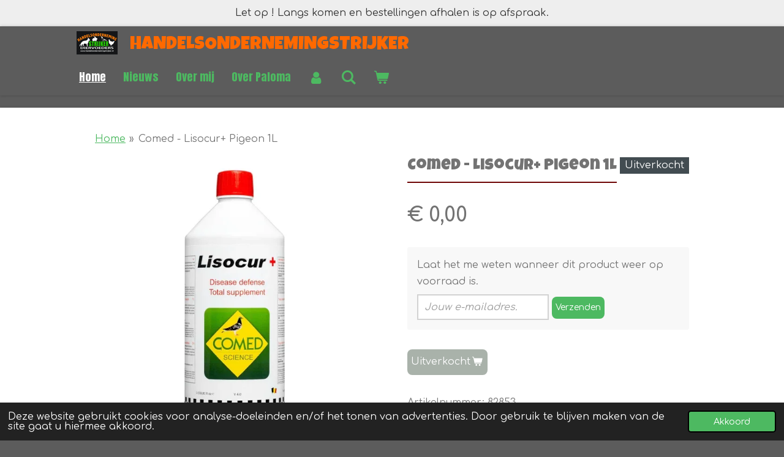

--- FILE ---
content_type: text/html; charset=UTF-8
request_url: https://www.handelsondernemingstrijker.nl/product/11384187/comed-lisocur-pigeon-1l
body_size: 14564
content:
<!DOCTYPE html>
<html lang="nl">
    <head>
        <meta http-equiv="Content-Type" content="text/html; charset=utf-8">
        <meta name="viewport" content="width=device-width, initial-scale=1.0, maximum-scale=5.0">
        <meta http-equiv="X-UA-Compatible" content="IE=edge">
        <link rel="canonical" href="https://www.handelsondernemingstrijker.nl/product/11384187/comed-lisocur-pigeon-1l">
        <link rel="sitemap" type="application/xml" href="https://www.handelsondernemingstrijker.nl/sitemap.xml">
        <meta property="og:title" content="Comed - Lisocur+ Pigeon 1L | Handelsonderneming Strijker">
        <meta property="og:url" content="https://www.handelsondernemingstrijker.nl/product/11384187/comed-lisocur-pigeon-1l">
        <base href="https://www.handelsondernemingstrijker.nl/">
        <meta name="description" property="og:description" content="Lisocur+ Pigeon
&amp;nbsp;
Luchtwegen - Schone Koppen&amp;nbsp;- Darm - Ziekte Afweer&amp;nbsp;
Snelwerkend wateroplosbaar totaalmiddel dat een rol speelt bij ziekteafweer.
Gezondheidskuur met plantenextracten en etherische oli&amp;euml;n en alle essenti&amp;euml;le aanvullingen om het immuunsysteem te onderhouden.
Zorgt voor schone koppen, ondersteunt de luchtwegen, stimuleert de darmwerking, vermeerdert de darmflora en brengt duiven in goede conditie bij de start van het vliegseizoen.







Gebruik

15 ml per 2 l drinkwater (goed roeren tot oplossing) of 1 kg voer gedurende het kweek en vliegseizoen (jonge duiven).
Bij problemen met jonge duiven, 5 dagen samen met&amp;nbsp;Roni&amp;nbsp;toedienen




Formule
Aanvullend diervoeder bestemd voor duiven.
Samenstelling: propyleenglycol, dextrine. Toevoegingsmiddelen per liter: - Vitaminen: choline chloride (3a890) 6.750 mg.- Aromatische stoffen: beta-alanine (2b17001) 20.000 mg.
Bewaarmiddel: kaliumsorbaat (1k202) 1.300 mg, melkzuur (1a270) 15.000 mg, propionzuur (1k280) 1.400 mg, amonium propionaat (1k284) 400 mg.
Gelijktijdige toediening met drinkwater waaraan cholinechloride is toegevoegd, moet worden vermeden.
Waarborgen : ruw eiwit 6,2 %, ruw vet 0,6 %, ruw celstof 0 %, ruwe as 0,13 %, natrium 0,1 %, lysine 0,3 %, methionine 0,5 %, vochtgehalte 21 %.
&amp;nbsp;">
                <script nonce="42cc02e80d91bfc949abd8831cded942">
            
            window.JOUWWEB = window.JOUWWEB || {};
            window.JOUWWEB.application = window.JOUWWEB.application || {};
            window.JOUWWEB.application = {"backends":[{"domain":"jouwweb.nl","freeDomain":"jouwweb.site"},{"domain":"webador.com","freeDomain":"webadorsite.com"},{"domain":"webador.de","freeDomain":"webadorsite.com"},{"domain":"webador.fr","freeDomain":"webadorsite.com"},{"domain":"webador.es","freeDomain":"webadorsite.com"},{"domain":"webador.it","freeDomain":"webadorsite.com"},{"domain":"jouwweb.be","freeDomain":"jouwweb.site"},{"domain":"webador.ie","freeDomain":"webadorsite.com"},{"domain":"webador.co.uk","freeDomain":"webadorsite.com"},{"domain":"webador.at","freeDomain":"webadorsite.com"},{"domain":"webador.be","freeDomain":"webadorsite.com"},{"domain":"webador.ch","freeDomain":"webadorsite.com"},{"domain":"webador.ch","freeDomain":"webadorsite.com"},{"domain":"webador.mx","freeDomain":"webadorsite.com"},{"domain":"webador.com","freeDomain":"webadorsite.com"},{"domain":"webador.dk","freeDomain":"webadorsite.com"},{"domain":"webador.se","freeDomain":"webadorsite.com"},{"domain":"webador.no","freeDomain":"webadorsite.com"},{"domain":"webador.fi","freeDomain":"webadorsite.com"},{"domain":"webador.ca","freeDomain":"webadorsite.com"},{"domain":"webador.ca","freeDomain":"webadorsite.com"},{"domain":"webador.pl","freeDomain":"webadorsite.com"},{"domain":"webador.com.au","freeDomain":"webadorsite.com"},{"domain":"webador.nz","freeDomain":"webadorsite.com"}],"editorLocale":"nl-NL","editorTimezone":"Europe\/Amsterdam","editorLanguage":"nl","analytics4TrackingId":"G-E6PZPGE4QM","analyticsDimensions":[],"backendDomain":"www.jouwweb.nl","backendShortDomain":"jouwweb.nl","backendKey":"jouwweb-nl","freeWebsiteDomain":"jouwweb.site","noSsl":false,"build":{"reference":"a053e3f"},"linkHostnames":["www.jouwweb.nl","www.webador.com","www.webador.de","www.webador.fr","www.webador.es","www.webador.it","www.jouwweb.be","www.webador.ie","www.webador.co.uk","www.webador.at","www.webador.be","www.webador.ch","fr.webador.ch","www.webador.mx","es.webador.com","www.webador.dk","www.webador.se","www.webador.no","www.webador.fi","www.webador.ca","fr.webador.ca","www.webador.pl","www.webador.com.au","www.webador.nz"],"assetsUrl":"https:\/\/assets.jwwb.nl","loginUrl":"https:\/\/www.jouwweb.nl\/inloggen","publishUrl":"https:\/\/www.jouwweb.nl\/v2\/website\/1333320\/publish-proxy","adminUserOrIp":false,"pricing":{"plans":{"lite":{"amount":"700","currency":"EUR"},"pro":{"amount":"1200","currency":"EUR"},"business":{"amount":"2400","currency":"EUR"}},"yearlyDiscount":{"price":{"amount":"0","currency":"EUR"},"ratio":0,"percent":"0%","discountPrice":{"amount":"0","currency":"EUR"},"termPricePerMonth":{"amount":"0","currency":"EUR"},"termPricePerYear":{"amount":"0","currency":"EUR"}}},"hcUrl":{"add-product-variants":"https:\/\/help.jouwweb.nl\/hc\/nl\/articles\/28594307773201","basic-vs-advanced-shipping":"https:\/\/help.jouwweb.nl\/hc\/nl\/articles\/28594268794257","html-in-head":"https:\/\/help.jouwweb.nl\/hc\/nl\/articles\/28594336422545","link-domain-name":"https:\/\/help.jouwweb.nl\/hc\/nl\/articles\/28594325307409","optimize-for-mobile":"https:\/\/help.jouwweb.nl\/hc\/nl\/articles\/28594312927121","seo":"https:\/\/help.jouwweb.nl\/hc\/nl\/sections\/28507243966737","transfer-domain-name":"https:\/\/help.jouwweb.nl\/hc\/nl\/articles\/28594325232657","website-not-secure":"https:\/\/help.jouwweb.nl\/hc\/nl\/articles\/28594252935825"}};
            window.JOUWWEB.brand = {"type":"jouwweb","name":"JouwWeb","domain":"JouwWeb.nl","supportEmail":"support@jouwweb.nl"};
                    
                window.JOUWWEB = window.JOUWWEB || {};
                window.JOUWWEB.websiteRendering = {"locale":"nl-NL","timezone":"Europe\/Amsterdam","routes":{"api\/upload\/product-field":"\/_api\/upload\/product-field","checkout\/cart":"\/winkelwagen","payment":"\/bestelling-afronden\/:publicOrderId","payment\/forward":"\/bestelling-afronden\/:publicOrderId\/forward","public-order":"\/bestelling\/:publicOrderId","checkout\/authorize":"\/winkelwagen\/authorize\/:gateway","wishlist":"\/verlanglijst"}};
                                                    window.JOUWWEB.website = {"id":1333320,"locale":"nl-NL","enabled":true,"title":"Handelsonderneming Strijker","hasTitle":true,"roleOfLoggedInUser":null,"ownerLocale":"nl-NL","plan":"business","freeWebsiteDomain":"jouwweb.site","backendKey":"jouwweb-nl","currency":"EUR","defaultLocale":"nl-NL","url":"https:\/\/www.handelsondernemingstrijker.nl\/","homepageSegmentId":5292256,"category":"webshop","isOffline":false,"isPublished":true,"locales":["nl-NL"],"allowed":{"ads":false,"credits":true,"externalLinks":true,"slideshow":true,"customDefaultSlideshow":true,"hostedAlbums":true,"moderators":true,"mailboxQuota":10,"statisticsVisitors":true,"statisticsDetailed":true,"statisticsMonths":-1,"favicon":true,"password":true,"freeDomains":2,"freeMailAccounts":1,"canUseLanguages":false,"fileUpload":true,"legacyFontSize":false,"webshop":true,"products":-1,"imageText":false,"search":true,"audioUpload":true,"videoUpload":5000,"allowDangerousForms":false,"allowHtmlCode":true,"mobileBar":true,"sidebar":true,"poll":false,"allowCustomForms":true,"allowBusinessListing":true,"allowCustomAnalytics":true,"allowAccountingLink":true,"digitalProducts":true,"sitemapElement":false},"mobileBar":{"enabled":true,"theme":"dark","email":{"active":true,"value":"HandelsondernemingStrijker@outlook.com"},"location":{"active":true,"value":"Van Echtenskanaal Noordzijde  85, Klazienaveen, Nederland"},"phone":{"active":true,"value":"+31642391639"},"whatsapp":{"active":true,"value":"+31642391639"},"social":{"active":true,"network":"facebook","value":"HandelsondernemingStrijker\/"}},"webshop":{"enabled":true,"currency":"EUR","taxEnabled":true,"taxInclusive":true,"vatDisclaimerVisible":false,"orderNotice":"<p>\u25cf Let op\u2757 Bestellingen op afspraak afhalen in Klazienaveen. Tenzij er iemand aanwezig is, ben je van harte welkom ! <br \/>\r\n\u25cf Producten toch thuis bezorgen? Kies dan de verzend optie &#039;DPD&#039;. (Kan niet zwaarder dan 20KG)<\/p>","orderConfirmation":null,"freeShipping":false,"freeShippingAmount":"50.00","shippingDisclaimerVisible":false,"pickupAllowed":true,"couponAllowed":false,"detailsPageAvailable":true,"socialMediaVisible":true,"termsPage":null,"termsPageUrl":null,"extraTerms":null,"pricingVisible":true,"orderButtonVisible":true,"shippingAdvanced":true,"shippingAdvancedBackEnd":true,"soldOutVisible":true,"backInStockNotificationEnabled":true,"canAddProducts":true,"nextOrderNumber":1220,"allowedServicePoints":[],"sendcloudConfigured":true,"sendcloudFallbackPublicKey":"a3d50033a59b4a598f1d7ce7e72aafdf","taxExemptionAllowed":true,"invoiceComment":"\u2757LET OP\u2757Ophalen in Klazienaveen op afspraak.  Bij bezorgen worden kosten in rekening gebracht in de regio. Tot 19KG kan verzonden worden via 'DPD'. (M.U.V zakken voer\/brokken). Selecteer dan optie 'DPD'. Boven de 19KG wordt niet verzonden en is ophalen uit Klazienaveen.","emptyCartVisible":true,"minimumOrderPrice":null,"productNumbersEnabled":true,"wishlistEnabled":false,"hideTaxOnCart":false},"isTreatedAsWebshop":true};                            window.JOUWWEB.cart = {"products":[],"coupon":null,"shippingCountryCode":null,"shippingChoice":null,"breakdown":[]};                            window.JOUWWEB.scripts = ["website-rendering\/webshop"];                        window.parent.JOUWWEB.colorPalette = window.JOUWWEB.colorPalette;
        </script>
                <title>Comed - Lisocur+ Pigeon 1L | Handelsonderneming Strijker</title>
                                            <link href="https://primary.jwwb.nl/public/t/y/u/temp-ujvnystvpjpripkbztcn/touch-icon-iphone.png?bust=1704461724" rel="apple-touch-icon" sizes="60x60">                                                <link href="https://primary.jwwb.nl/public/t/y/u/temp-ujvnystvpjpripkbztcn/touch-icon-ipad.png?bust=1704461724" rel="apple-touch-icon" sizes="76x76">                                                <link href="https://primary.jwwb.nl/public/t/y/u/temp-ujvnystvpjpripkbztcn/touch-icon-iphone-retina.png?bust=1704461724" rel="apple-touch-icon" sizes="120x120">                                                <link href="https://primary.jwwb.nl/public/t/y/u/temp-ujvnystvpjpripkbztcn/touch-icon-ipad-retina.png?bust=1704461724" rel="apple-touch-icon" sizes="152x152">                                                <link href="https://primary.jwwb.nl/public/t/y/u/temp-ujvnystvpjpripkbztcn/favicon.png?bust=1704461724" rel="shortcut icon">                                                <link href="https://primary.jwwb.nl/public/t/y/u/temp-ujvnystvpjpripkbztcn/favicon.png?bust=1704461724" rel="icon">                                        <meta property="og:image" content="https&#x3A;&#x2F;&#x2F;primary.jwwb.nl&#x2F;public&#x2F;t&#x2F;y&#x2F;u&#x2F;temp-ujvnystvpjpripkbztcn&#x2F;95jzxh&#x2F;lisocur_51_600x.webp">
                                    <meta name="twitter:card" content="summary_large_image">
                        <meta property="twitter:image" content="https&#x3A;&#x2F;&#x2F;primary.jwwb.nl&#x2F;public&#x2F;t&#x2F;y&#x2F;u&#x2F;temp-ujvnystvpjpripkbztcn&#x2F;95jzxh&#x2F;lisocur_51_600x.webp">
                                                    <meta name="google-site-verification" content="83xWoDVgPpzBWK0beAvNWQBiJYu0UWUQSKyR3vf6Iq4" />                            <script src="https://plausible.io/js/script.manual.js" nonce="42cc02e80d91bfc949abd8831cded942" data-turbo-track="reload" defer data-domain="shard20.jouwweb.nl"></script>
<link rel="stylesheet" type="text/css" href="https://gfonts.jwwb.nl/css?display=fallback&amp;family=Comfortaa%3A400%2C700%2C400italic%2C700italic%7CLuckiest+Guy%3A400%2C700%2C400italic%2C700italic%7CAnton%3A400%2C700%2C400italic%2C700italic" nonce="42cc02e80d91bfc949abd8831cded942" data-turbo-track="dynamic">
<script src="https://assets.jwwb.nl/assets/build/website-rendering/nl-NL.js?bust=af8dcdef13a1895089e9" nonce="42cc02e80d91bfc949abd8831cded942" data-turbo-track="reload" defer></script>
<script src="https://assets.jwwb.nl/assets/website-rendering/runtime.e155993011efc7175f1d.js?bust=9c9da86aa25b93d0d097" nonce="42cc02e80d91bfc949abd8831cded942" data-turbo-track="reload" defer></script>
<script src="https://assets.jwwb.nl/assets/website-rendering/812.881ee67943804724d5af.js?bust=78ab7ad7d6392c42d317" nonce="42cc02e80d91bfc949abd8831cded942" data-turbo-track="reload" defer></script>
<script src="https://assets.jwwb.nl/assets/website-rendering/main.0515695a8fe66ce31629.js?bust=d350dfc83bf29c36017f" nonce="42cc02e80d91bfc949abd8831cded942" data-turbo-track="reload" defer></script>
<link rel="preload" href="https://assets.jwwb.nl/assets/website-rendering/styles.1ccb5af37fe695da2886.css?bust=b0ae04ec4c862e8d8ee1" as="style">
<link rel="preload" href="https://assets.jwwb.nl/assets/website-rendering/fonts/icons-website-rendering/font/website-rendering.woff2?bust=bd2797014f9452dadc8e" as="font" crossorigin>
<link rel="preconnect" href="https://gfonts.jwwb.nl">
<link rel="stylesheet" type="text/css" href="https://assets.jwwb.nl/assets/website-rendering/styles.1ccb5af37fe695da2886.css?bust=b0ae04ec4c862e8d8ee1" nonce="42cc02e80d91bfc949abd8831cded942" data-turbo-track="dynamic">
<link rel="preconnect" href="https://assets.jwwb.nl">
<link rel="stylesheet" type="text/css" href="https://primary.jwwb.nl/public/t/y/u/temp-ujvnystvpjpripkbztcn/style.css?bust=1769600517" nonce="42cc02e80d91bfc949abd8831cded942" data-turbo-track="dynamic">    </head>
    <body
        id="top"
        class="jw-is-no-slideshow jw-header-is-image-text jw-is-segment-product jw-is-frontend jw-is-no-sidebar jw-is-messagebar jw-is-no-touch-device jw-is-no-mobile"
                                    data-jouwweb-page="11384187"
                                                data-jouwweb-segment-id="11384187"
                                                data-jouwweb-segment-type="product"
                                                data-template-threshold="900"
                                                data-template-name="100-percent&#x7C;poisson"
                            itemscope
        itemtype="https://schema.org/Product"
    >
                                    <meta itemprop="url" content="https://www.handelsondernemingstrijker.nl/product/11384187/comed-lisocur-pigeon-1l">
        <a href="#main-content" class="jw-skip-link">
            Ga direct naar de hoofdinhoud        </a>
        <div class="jw-background"></div>
        <div class="jw-body">
            <div class="jw-mobile-menu jw-mobile-is-text js-mobile-menu">
            <button
            type="button"
            class="jw-mobile-menu__button jw-mobile-toggle"
            aria-label="Open / sluit menu"
        >
            <span class="jw-icon-burger"></span>
        </button>
        <div class="jw-mobile-header jw-mobile-header--image-text">
        <a            class="jw-mobile-header-content"
                            href="/"
                        >
                            <img class="jw-mobile-logo jw-mobile-logo--landscape" src="https://primary.jwwb.nl/public/t/y/u/temp-ujvnystvpjpripkbztcn/image-high.png?enable-io=true&amp;enable=upscale&amp;height=70" srcset="https://primary.jwwb.nl/public/t/y/u/temp-ujvnystvpjpripkbztcn/image-high.png?enable-io=true&amp;enable=upscale&amp;height=70 1x, https://primary.jwwb.nl/public/t/y/u/temp-ujvnystvpjpripkbztcn/image-high.png?enable-io=true&amp;enable=upscale&amp;height=140&amp;quality=70 2x" alt="Handelsonderneming Strijker" title="Handelsonderneming Strijker">                                        <div class="jw-mobile-text">
                    <span style="font-size: 120%; color: #ff6900;">HANDELSONDERNEMINGSTRIJKER</span>                </div>
                    </a>
    </div>

        <a
        href="/winkelwagen"
        class="jw-mobile-menu__button jw-mobile-header-cart"
        aria-label="Bekijk winkelwagen"
    >
        <span class="jw-icon-badge-wrapper">
            <span class="website-rendering-icon-basket" aria-hidden="true"></span>
            <span class="jw-icon-badge hidden" aria-hidden="true"></span>
        </span>
    </a>
    
    </div>
    <div class="jw-mobile-menu-search jw-mobile-menu-search--hidden">
        <form
            action="/zoeken"
            method="get"
            class="jw-mobile-menu-search__box"
        >
            <input
                type="text"
                name="q"
                value=""
                placeholder="Zoeken..."
                class="jw-mobile-menu-search__input"
                aria-label="Zoeken"
            >
            <button type="submit" class="jw-btn jw-btn--style-flat jw-mobile-menu-search__button" aria-label="Zoeken">
                <span class="website-rendering-icon-search" aria-hidden="true"></span>
            </button>
            <button type="button" class="jw-btn jw-btn--style-flat jw-mobile-menu-search__button js-cancel-search" aria-label="Zoekopdracht annuleren">
                <span class="website-rendering-icon-cancel" aria-hidden="true"></span>
            </button>
        </form>
    </div>
            <div class="message-bar message-bar--light"><div class="message-bar__container"><p class="message-bar-text">Let op ! Langs komen en bestellingen afhalen is op afspraak. </p></div></div><div class="topmenu">
    <header>
        <div class="topmenu-inner js-topbar-content-container">
            <div class="jw-header-logo">
            <div
    id="jw-header-image-container"
    class="jw-header jw-header-image jw-header-image-toggle"
    style="flex-basis: 67px; max-width: 67px; flex-shrink: 1;"
>
            <a href="/">
        <img id="jw-header-image" data-image-id="170268072" srcset="https://primary.jwwb.nl/public/t/y/u/temp-ujvnystvpjpripkbztcn/image-high.png?enable-io=true&amp;width=67 67w, https://primary.jwwb.nl/public/t/y/u/temp-ujvnystvpjpripkbztcn/image-high.png?enable-io=true&amp;width=134 134w" class="jw-header-image" title="Handelsonderneming Strijker" style="" sizes="67px" width="67" height="38" intrinsicsize="67.00 x 38.00" alt="Handelsonderneming Strijker">                </a>
    </div>
        <div
    class="jw-header jw-header-title-container jw-header-text jw-header-text-toggle"
    data-stylable="true"
>
    <a        id="jw-header-title"
        class="jw-header-title"
                    href="/"
            >
        <span style="font-size: 120%; color: #ff6900;">HANDELSONDERNEMINGSTRIJKER</span>    </a>
</div>
</div>
            <nav class="menu jw-menu-copy">
                <ul
    id="jw-menu"
    class="jw-menu jw-menu-horizontal"
            >
            <li
    class="jw-menu-item jw-menu-is-active"
>
        <a        class="jw-menu-link js-active-menu-item"
        href="/"                                            data-page-link-id="5292256"
                            >
                <span class="">
            Home        </span>
            </a>
                </li>
            <li
    class="jw-menu-item"
>
        <a        class="jw-menu-link"
        href="/nieuws"                                            data-page-link-id="30977070"
                            >
                <span class="">
            Nieuws        </span>
            </a>
                </li>
            <li
    class="jw-menu-item"
>
        <a        class="jw-menu-link"
        href="/over-mij"                                            data-page-link-id="30975447"
                            >
                <span class="">
            Over mij        </span>
            </a>
                </li>
            <li
    class="jw-menu-item"
>
        <a        class="jw-menu-link"
        href="/over-paloma"                                            data-page-link-id="31069906"
                            >
                <span class="">
            Over Paloma        </span>
            </a>
                </li>
            <li
    class="jw-menu-item"
>
        <a        class="jw-menu-link jw-menu-link--icon"
        href="/account"                                                            title="Account"
            >
                                <span class="website-rendering-icon-user"></span>
                            <span class="hidden-desktop-horizontal-menu">
            Account        </span>
            </a>
                </li>
            <li
    class="jw-menu-item jw-menu-search-item"
>
        <button        class="jw-menu-link jw-menu-link--icon jw-text-button"
                                                                    title="Zoeken"
            >
                                <span class="website-rendering-icon-search"></span>
                            <span class="hidden-desktop-horizontal-menu">
            Zoeken        </span>
            </button>
                
            <div class="jw-popover-container jw-popover-container--inline is-hidden">
                <div class="jw-popover-backdrop"></div>
                <div class="jw-popover">
                    <div class="jw-popover__arrow"></div>
                    <div class="jw-popover__content jw-section-white">
                        <form  class="jw-search" action="/zoeken" method="get">
                            
                            <input class="jw-search__input" type="text" name="q" value="" placeholder="Zoeken..." aria-label="Zoeken" >
                            <button class="jw-search__submit" type="submit" aria-label="Zoeken">
                                <span class="website-rendering-icon-search" aria-hidden="true"></span>
                            </button>
                        </form>
                    </div>
                </div>
            </div>
                        </li>
            <li
    class="jw-menu-item js-menu-cart-item "
>
        <a        class="jw-menu-link jw-menu-link--icon"
        href="/winkelwagen"                                                            title="Winkelwagen"
            >
                                    <span class="jw-icon-badge-wrapper">
                        <span class="website-rendering-icon-basket"></span>
                                            <span class="jw-icon-badge hidden">
                    0                </span>
                            <span class="hidden-desktop-horizontal-menu">
            Winkelwagen        </span>
            </a>
                </li>
    
    </ul>

    <script nonce="42cc02e80d91bfc949abd8831cded942" id="jw-mobile-menu-template" type="text/template">
        <ul id="jw-menu" class="jw-menu jw-menu-horizontal jw-menu-spacing--mobile-bar">
                            <li
    class="jw-menu-item jw-menu-search-item"
>
                
                 <li class="jw-menu-item jw-mobile-menu-search-item">
                    <form class="jw-search" action="/zoeken" method="get">
                        <input class="jw-search__input" type="text" name="q" value="" placeholder="Zoeken..." aria-label="Zoeken">
                        <button class="jw-search__submit" type="submit" aria-label="Zoeken">
                            <span class="website-rendering-icon-search" aria-hidden="true"></span>
                        </button>
                    </form>
                </li>
                        </li>
                            <li
    class="jw-menu-item jw-menu-is-active"
>
        <a        class="jw-menu-link js-active-menu-item"
        href="/"                                            data-page-link-id="5292256"
                            >
                <span class="">
            Home        </span>
            </a>
                </li>
                            <li
    class="jw-menu-item"
>
        <a        class="jw-menu-link"
        href="/nieuws"                                            data-page-link-id="30977070"
                            >
                <span class="">
            Nieuws        </span>
            </a>
                </li>
                            <li
    class="jw-menu-item"
>
        <a        class="jw-menu-link"
        href="/over-mij"                                            data-page-link-id="30975447"
                            >
                <span class="">
            Over mij        </span>
            </a>
                </li>
                            <li
    class="jw-menu-item"
>
        <a        class="jw-menu-link"
        href="/over-paloma"                                            data-page-link-id="31069906"
                            >
                <span class="">
            Over Paloma        </span>
            </a>
                </li>
                            <li
    class="jw-menu-item"
>
        <a        class="jw-menu-link jw-menu-link--icon"
        href="/account"                                                            title="Account"
            >
                                <span class="website-rendering-icon-user"></span>
                            <span class="hidden-desktop-horizontal-menu">
            Account        </span>
            </a>
                </li>
            
                    </ul>
    </script>
            </nav>
        </div>
    </header>
</div>
<div class="wrapper">
    <div class="main-content">
        
<main id="main-content" class="block-content">
    <div data-section-name="content" class="jw-section jw-section-content jw-responsive">
        <div class="jw-strip jw-strip--default jw-strip--style-color jw-strip--primary jw-strip--color-default jw-strip--padding-start"><div class="jw-strip__content-container"><div class="jw-strip__content jw-responsive">    
                        <nav class="jw-breadcrumbs" aria-label="Kruimelpad"><ol><li><a href="/" class="jw-breadcrumbs__link">Home</a></li><li><span class="jw-breadcrumbs__separator" aria-hidden="true">&raquo;</span><a href="/product/11384187/comed-lisocur-pigeon-1l" class="jw-breadcrumbs__link jw-breadcrumbs__link--current" aria-current="page">Comed - Lisocur+ Pigeon 1L</a></li></ol></nav>    <div
        class="product-page js-product-container"
        data-webshop-product="&#x7B;&quot;id&quot;&#x3A;11384187,&quot;title&quot;&#x3A;&quot;Comed&#x20;-&#x20;Lisocur&#x2B;&#x20;Pigeon&#x20;1L&quot;,&quot;url&quot;&#x3A;&quot;&#x5C;&#x2F;product&#x5C;&#x2F;11384187&#x5C;&#x2F;comed-lisocur-pigeon-1l&quot;,&quot;variants&quot;&#x3A;&#x5B;&#x7B;&quot;id&quot;&#x3A;38417262,&quot;stock&quot;&#x3A;0,&quot;limited&quot;&#x3A;true,&quot;propertyValueIds&quot;&#x3A;&#x5B;&#x5D;,&quot;productNumber&quot;&#x3A;&quot;82853&quot;&#x7D;&#x5D;,&quot;image&quot;&#x3A;&#x7B;&quot;id&quot;&#x3A;90556111,&quot;url&quot;&#x3A;&quot;https&#x3A;&#x5C;&#x2F;&#x5C;&#x2F;primary.jwwb.nl&#x5C;&#x2F;public&#x5C;&#x2F;t&#x5C;&#x2F;y&#x5C;&#x2F;u&#x5C;&#x2F;temp-ujvnystvpjpripkbztcn&#x5C;&#x2F;lisocur_51_600x.webp&quot;,&quot;width&quot;&#x3A;600,&quot;height&quot;&#x3A;600&#x7D;&#x7D;"
        data-is-detail-view="1"
    >
                <div class="product-page__top">
            <h1 class="product-page__heading" itemprop="name">
                Comed - Lisocur+ Pigeon 1L            </h1>
            <div class="product-sticker product-sticker--sold-out">Uitverkocht</div>                            <meta itemprop="productID" content="82853">
                    </div>
                                <div class="product-page__image-container">
                <div
                    class="image-gallery image-gallery--single-item"
                    role="group"
                    aria-roledescription="carousel"
                    aria-label="Productafbeeldingen"
                >
                    <div class="image-gallery__main">
                        <div
                            class="image-gallery__slides"
                            aria-live="polite"
                            aria-atomic="false"
                        >
                                                                                            <div
                                    class="image-gallery__slide-container"
                                    role="group"
                                    aria-roledescription="slide"
                                    aria-hidden="false"
                                    aria-label="1 van 1"
                                >
                                    <a
                                        class="image-gallery__slide-item"
                                        href="https://primary.jwwb.nl/public/t/y/u/temp-ujvnystvpjpripkbztcn/95jzxh/lisocur_51_600x.webp"
                                        data-width="600"
                                        data-height="600"
                                        data-image-id="90556111"
                                        tabindex="0"
                                    >
                                        <div class="image-gallery__slide-image">
                                            <img
                                                                                                    itemprop="image"
                                                    alt="Comed&#x20;-&#x20;Lisocur&#x2B;&#x20;Pigeon&#x20;1L"
                                                                                                src="https://primary.jwwb.nl/public/t/y/u/temp-ujvnystvpjpripkbztcn/lisocur_51_600x.webp?enable-io=true&enable=upscale&width=600"
                                                srcset="https://primary.jwwb.nl/public/t/y/u/temp-ujvnystvpjpripkbztcn/95jzxh/lisocur_51_600x.webp?enable-io=true&width=600 600w"
                                                sizes="(min-width: 900px) 50vw, 100vw"
                                                width="600"
                                                height="600"
                                            >
                                        </div>
                                    </a>
                                </div>
                                                    </div>
                        <div class="image-gallery__controls">
                            <button
                                type="button"
                                class="image-gallery__control image-gallery__control--prev image-gallery__control--disabled"
                                aria-label="Vorige afbeelding"
                            >
                                <span class="website-rendering-icon-left-open-big"></span>
                            </button>
                            <button
                                type="button"
                                class="image-gallery__control image-gallery__control--next image-gallery__control--disabled"
                                aria-label="Volgende afbeelding"
                            >
                                <span class="website-rendering-icon-right-open-big"></span>
                            </button>
                        </div>
                    </div>
                                    </div>
            </div>
                <div class="product-page__container">
            <div itemprop="offers" itemscope itemtype="https://schema.org/Offer">
                                <meta itemprop="availability" content="https://schema.org/OutOfStock">
                                                        <meta itemprop="price" content="0.00">
                    <meta itemprop="priceCurrency" content="EUR">
                    <div class="product-page__price-container">
                        <div class="product__price js-product-container__price">
                            <span class="product__price__price">€ 0,00</span>
                        </div>
                        <div class="product__free-shipping-motivator js-product-container__free-shipping-motivator"></div>
                    </div>
                                            <meta itemprop="sku" content="82853">
                        <meta itemprop="gtin" content="82853">
                                                </div>
                                        <div class="product-page__customization-container jw-element-form-well">
                                                                                                                            <div class="js-back-in-stock-container hidden">
    <p class="js-back-in-stock__thanks hidden">
        Bedankt! Je ontvangt een e-mail wanneer dit product weer op voorraad is.    </p>
    <form
        name="back-in-stock"
        class="back-in-stock__form"
    >
        <p>Laat het me weten wanneer dit product weer op voorraad is.</p>
        <input required placeholder="Jouw e-mailadres." class="form-control jw-element-form-input-text" type="email" name="email" />
        <input type="hidden" name="productVariant" value="38417262" />
        <button class="jw-btn jw-btn--size-small back-in-stock__button" type="submit">Verzenden</button>
        <p class="js-back-in-stock__error hidden">
           Er is iets misgegaan, probeer het opnieuw.        </p>
    </form>
</div>
                                    </div>
                        <div class="product-page__button-container">
                                <button
    type="button"
    class="jw-btn product__add-to-cart js-product-container__button jw-btn--size-medium"
    title="Uitverkocht"
                disabled
    >
    <span>Uitverkocht</span>
</button>
                            </div>
            <div class="product-page__button-notice hidden js-product-container__button-notice"></div>
                            <div class="product-page__number-container js-product-container__number-container">
                    <span class="product-page__number-label">Artikelnummer:</span>
                    <span class="product-page__number js-product-container__number">
                        82853                    </span>
                </div>
            
                            <div class="product-page__description" itemprop="description">
                                        <h1 itemprop="name" class="">Lisocur+ Pigeon</h1>
<p>&nbsp;</p>
<p><strong>Luchtwegen - Schone Koppen&nbsp;- Darm - Ziekte Afweer&nbsp;</strong></p>
<p>Snelwerkend wateroplosbaar totaalmiddel dat een rol speelt bij ziekteafweer.</p>
<p>Gezondheidskuur met plantenextracten en etherische oli&euml;n en alle essenti&euml;le aanvullingen om het immuunsysteem te onderhouden.</p>
<p>Zorgt voor schone koppen, ondersteunt de luchtwegen, stimuleert de darmwerking, vermeerdert de darmflora en brengt duiven in goede conditie bij de start van het vliegseizoen.</p>
<div class="">
<ul role="tablist" class="">
<li data-et-marker="tabs-lisocur-pigeon-2" data-et-handle="tabs-gebruik" role="tab" class="" aria-labelledby="easytabs-tab-label-6750356242592-0" aria-selected="true" tabindex="0"><span class=""></span></li>
<li data-et-marker="tabs-lisocur-pigeon-3" data-et-handle="tabs-formule" role="tab" class="" aria-labelledby="easytabs-tab-label-6750356242592-1" aria-selected="false" tabindex="-1"><span class=""></span></li>
</ul>
<div role="tablist" class="">
<div data-et-marker="tabs-lisocur-pigeon-2" data-et-handle="tabs-gebruik" class="">
<div role="tab" class="" aria-labelledby="easytabs-slide-label-6750356242592-0" aria-selected="true" tabindex="0"><span class="">Gebruik</span><span class=""></span></div>
<div role="tabpanel" class="" aria-labelledby="easytabs-slide-label-6750356242592-0" aria-expanded="true" aria-hidden="false">
<p>15 ml per 2 l drinkwater (goed roeren tot oplossing) of 1 kg voer gedurende het kweek en vliegseizoen (jonge duiven).</p>
<p>Bij problemen met jonge duiven, 5 dagen samen met<span>&nbsp;</span><em><strong>Roni</strong><strong>&nbsp;</strong></em>toedienen</p>
</div>
</div>
</div>
</div>
<p><span class="">Formule</span><span class=""></span></p>
<p><span>Aanvullend diervoeder bestemd voor duiven.</span></p>
<p><span>Samenstelling: propyleenglycol, dextrine. Toevoegingsmiddelen per liter: - Vitaminen: choline chloride (3a890) 6.750 mg.- Aromatische stoffen: beta-alanine (2b17001) 20.000 mg.</span></p>
<p><span>Bewaarmiddel: kaliumsorbaat (1k202) 1.300 mg, melkzuur (1a270) 15.000 mg, propionzuur (1k280) 1.400 mg, amonium propionaat (1k284) 400 mg.</span></p>
<p><strong>Gelijktijdige toediening met drinkwater waaraan cholinechloride is toegevoegd, moet worden vermeden.</strong></p>
<p><span>Waarborgen : ruw eiwit 6,2 %, ruw vet 0,6 %, ruw celstof 0 %, ruwe as 0,13 %, natrium 0,1 %, lysine 0,3 %, methionine 0,5 %, vochtgehalte 21 %.</span></p>
<p>&nbsp;</p>                </div>
                                                    <div class="product-page__social">
                    <div class="jw-block-element"><div
    id="jw-element-"
    data-jw-element-id=""
        class="jw-tree-node jw-element jw-social-share jw-node-is-first-child jw-node-is-last-child"
>
    <div class="jw-element-social-share" style="text-align: left">
    <div class="share-button-container share-button-container--buttons-mini share-button-container--align-left jw-element-content">
                                                                <a
                    class="share-button share-button--facebook jw-element-social-share-button jw-element-social-share-button-facebook "
                                            href=""
                        data-href-template="http://www.facebook.com/sharer/sharer.php?u=[url]"
                                                            rel="nofollow noopener noreferrer"
                    target="_blank"
                >
                    <span class="share-button__icon website-rendering-icon-facebook"></span>
                    <span class="share-button__label">Delen</span>
                </a>
                                                                            <a
                    class="share-button share-button--twitter jw-element-social-share-button jw-element-social-share-button-twitter "
                                            href=""
                        data-href-template="http://x.com/intent/post?text=[url]"
                                                            rel="nofollow noopener noreferrer"
                    target="_blank"
                >
                    <span class="share-button__icon website-rendering-icon-x-logo"></span>
                    <span class="share-button__label">Deel</span>
                </a>
                                                                            <a
                    class="share-button share-button--linkedin jw-element-social-share-button jw-element-social-share-button-linkedin "
                                            href=""
                        data-href-template="http://www.linkedin.com/shareArticle?mini=true&amp;url=[url]"
                                                            rel="nofollow noopener noreferrer"
                    target="_blank"
                >
                    <span class="share-button__icon website-rendering-icon-linkedin"></span>
                    <span class="share-button__label">Share</span>
                </a>
                                                                                        <a
                    class="share-button share-button--whatsapp jw-element-social-share-button jw-element-social-share-button-whatsapp  share-button--mobile-only"
                                            href=""
                        data-href-template="whatsapp://send?text=[url]"
                                                            rel="nofollow noopener noreferrer"
                    target="_blank"
                >
                    <span class="share-button__icon website-rendering-icon-whatsapp"></span>
                    <span class="share-button__label">Delen</span>
                </a>
                                    </div>
    </div>
</div></div>                </div>
                    </div>
    </div>

    </div></div></div>
<div class="product-page__content">
    <div class="jw-block-element"><div
    id="jw-element-236091809"
    data-jw-element-id="236091809"
        class="jw-tree-node jw-element jw-strip-root jw-tree-container jw-responsive jw-node-is-first-child jw-node-is-last-child"
>
    <div
    id="jw-element-345449530"
    data-jw-element-id="345449530"
        class="jw-tree-node jw-element jw-strip jw-tree-container jw-tree-container--empty jw-responsive jw-strip--default jw-strip--style-color jw-strip--color-default jw-strip--padding-both jw-node-is-first-child jw-strip--primary jw-node-is-last-child"
>
    <div class="jw-strip__content-container"><div class="jw-strip__content jw-responsive"></div></div></div></div></div></div>
            </div>
</main>
            </div>
    <footer class="block-footer">
    <div
        data-section-name="footer"
        class="jw-section jw-section-footer jw-responsive"
    >
                <div class="jw-strip jw-strip--default jw-strip--style-color jw-strip--primary jw-strip--color-default jw-strip--padding-both"><div class="jw-strip__content-container"><div class="jw-strip__content jw-responsive">            <div class="jw-block-element"><div
    id="jw-element-190154435"
    data-jw-element-id="190154435"
        class="jw-tree-node jw-element jw-simple-root jw-tree-container jw-responsive jw-node-is-first-child jw-node-is-last-child"
>
    <div
    id="jw-element-222001310"
    data-jw-element-id="222001310"
        class="jw-tree-node jw-element jw-columns jw-tree-container jw-responsive jw-tree-horizontal jw-columns--mode-flex jw-node-is-first-child jw-node-is-last-child"
>
    <div
    id="jw-element-222001311"
    data-jw-element-id="222001311"
            style="width: 13.300669933007%"
        class="jw-tree-node jw-element jw-column jw-tree-container jw-responsive jw-node-is-first-child jw-columns__node--separator-right"
>
    <div
    id="jw-element-221998054"
    data-jw-element-id="221998054"
        class="jw-tree-node jw-element jw-image-text jw-node-is-first-child jw-node-is-last-child"
>
    <div class="jw-element-imagetext-text">
            <p style="text-align: left;"><strong><span style="color: #5c5c5c;"></span><span style="color: #5c5c5c;">&nbsp; <span style="text-decoration: underline; color: #5fae6e;">S<span style="text-decoration: underline;">HOP</span></span></span></strong></p>
<ul>
<li class="jw-text-small"><span style="color: #ffffff;"><em><a data-jwlink-type="page" data-jwlink-identifier="5292434" data-jwlink-title="Duiven" href="/duiven" style="color: #ffffff;">Duiven</a>&nbsp; &nbsp; &nbsp;&nbsp;</em></span></li>
<li class="jw-text-small"><span style="color: #ffffff;"><em><a data-jwlink-type="page" data-jwlink-identifier="6251248" data-jwlink-title="Vogels" href="/vogels" style="color: #ffffff;">Vogels</a>&nbsp; &nbsp; &nbsp; &nbsp;</em></span></li>
<li class="jw-text-small"><span style="color: #ffffff;"><em><a data-jwlink-type="page" data-jwlink-identifier="5292671" data-jwlink-title="Honden" href="/honden" style="color: #ffffff;">Hond</a>&nbsp; &nbsp; &nbsp; &nbsp;</em></span></li>
<li class="jw-text-small"><em><span style="color: #ffffff;"><a data-jwlink-type="page" data-jwlink-identifier="5292671" data-jwlink-title="Hond" href="/hond" style="color: #ffffff;">Kat</a></span></em></li>
<li class="jw-text-small"><span style="color: #ffffff;"><em><a data-jwlink-type="page" data-jwlink-identifier="5292698" data-jwlink-title="Konijnen" href="/konijnen" style="color: #ffffff;">Konijn</a></em></span></li>
<li class="jw-text-small"><span style="color: #ffffff;"><em><a data-jwlink-type="page" data-jwlink-identifier="5292700" data-jwlink-title="Kippen" href="/kippen" style="color: #ffffff;">Kip</a></em></span></li>
<li class="jw-text-small"><span style="color: #5c5c5c;"><em><a data-jwlink-type="page" data-jwlink-identifier="5383479" data-jwlink-title="Erfdieren" href="/erfdieren" style="color: #5c5c5c;"><span style="color: #ffffff;">Erfdieren</span></a></em></span></li>
</ul>    </div>
</div></div><div
    id="jw-element-222001313"
    data-jw-element-id="222001313"
            style="width: 23.457654234577%"
        class="jw-tree-node jw-element jw-column jw-tree-container jw-responsive jw-columns__node--separator-right"
>
    <div
    id="jw-element-222001316"
    data-jw-element-id="222001316"
        class="jw-tree-node jw-element jw-image-text jw-node-is-first-child jw-node-is-last-child"
>
    <div class="jw-element-imagetext-text">
            <p><span style="color: #5fae6e;"><strong>&nbsp; <span style="text-decoration: underline;">KLANTENSERVICE</span></strong></span></p>
<ul>
<li class="jw-text-small"><span style="color: #ffffff;"><em><a data-jwlink-type="page" data-jwlink-identifier="14322773" data-jwlink-title="Over Handelsondernemingstrijker" href="/over-handelsondernemingstrijker" style="color: #ffffff;">Over handelondernemingstrijker</a></em></span></li>
<li class="jw-text-small"><span style="color: #ffffff;"><em><a data-jwlink-type="page" data-jwlink-identifier="14317746" data-jwlink-title="Algemene Voorwaarden" href="/algemene-voorwaarden" style="color: #ffffff;">Algemene voorwaarden</a></em></span></li>
<li class="jw-text-small"><span style="color: #ffffff;"><em><a data-jwlink-type="page" data-jwlink-identifier="5488297" data-jwlink-title="Verzendkosten" href="/verzendkosten" style="color: #ffffff;">Verzendkosten</a></em></span></li>
<li class="jw-text-small"><span style="color: #ffffff;"><em><a data-jwlink-type="page" data-jwlink-identifier="14322985" data-jwlink-title="Contact" href="/contact-1" style="color: #ffffff;" data-jwlink-readonly="false">Contact</a></em></span></li>
</ul>
<p>&nbsp;</p>    </div>
</div></div><div
    id="jw-element-222001835"
    data-jw-element-id="222001835"
            style="width: 21.117888211179%"
        class="jw-tree-node jw-element jw-column jw-tree-container jw-responsive jw-columns__node--separator-right"
>
    <div
    id="jw-element-222001836"
    data-jw-element-id="222001836"
        class="jw-tree-node jw-element jw-image-text jw-node-is-first-child jw-node-is-last-child"
>
    <div class="jw-element-imagetext-text">
            <p><span style="text-decoration: underline; color: #5fae6e;"><strong>BEDRIJF</strong></span></p>
<p class="jw-text-small" style="text-align: left;"><span style="color: #ffffff;"><em>Handelsondernemingstrijker&nbsp; &nbsp; &nbsp; &nbsp; &nbsp; </em><em>Va</em><em>n Echtenskanaal NZ 85&nbsp; &nbsp; &nbsp; &nbsp; &nbsp; &nbsp; &nbsp; 7891AD Klazienaveen&nbsp; &nbsp; &nbsp; &nbsp; &nbsp; &nbsp; &nbsp; &nbsp; &nbsp; &nbsp; &nbsp; &nbsp;KVK: 65046331&nbsp; &nbsp; &nbsp; &nbsp; &nbsp; &nbsp; &nbsp; &nbsp; &nbsp; BTW:&nbsp;</em><em>NL001402892B50 &nbsp;</em></span></p>
<p class="jw-text-small"><span><span style="color: #ffffff;">&nbsp; &nbsp; &nbsp; &nbsp; &nbsp; &nbsp; &nbsp; &nbsp; &nbsp; &nbsp; &nbsp; &nbsp; &nbsp; &nbsp; &nbsp; &nbsp; &nbsp; &nbsp; &nbsp; &nbsp; </span>&nbsp; &nbsp; &nbsp; &nbsp; &nbsp; &nbsp; &nbsp; &nbsp; &nbsp; &nbsp; &nbsp; &nbsp; &nbsp; &nbsp; &nbsp; &nbsp;</span><span>&nbsp; &nbsp; &nbsp; &nbsp; &nbsp; &nbsp; &nbsp; &nbsp; &nbsp; &nbsp; &nbsp; &nbsp; &nbsp; &nbsp; &nbsp; &nbsp; &nbsp; &nbsp; &nbsp; &nbsp; &nbsp; &nbsp; &nbsp; &nbsp; &nbsp; &nbsp; &nbsp; &nbsp; &nbsp; &nbsp; &nbsp; &nbsp; &nbsp; &nbsp; &nbsp; &nbsp; &nbsp; &nbsp; &nbsp; &nbsp; &nbsp; &nbsp; &nbsp; &nbsp; &nbsp; &nbsp; &nbsp; &nbsp; &nbsp; &nbsp; &nbsp; &nbsp; &nbsp; &nbsp; &nbsp; &nbsp; &nbsp; &nbsp; &nbsp; &nbsp; &nbsp; &nbsp;</span></p>
<p class="jw-text-small"><span>&nbsp; &nbsp; &nbsp; &nbsp; &nbsp; &nbsp; &nbsp; &nbsp; &nbsp; &nbsp; &nbsp; &nbsp; &nbsp; &nbsp; &nbsp; &nbsp; &nbsp; &nbsp; &nbsp; &nbsp; &nbsp; &nbsp; &nbsp; &nbsp; &nbsp; &nbsp; &nbsp; &nbsp; &nbsp; &nbsp; &nbsp; &nbsp; &nbsp; &nbsp; &nbsp; &nbsp; &nbsp; &nbsp; &nbsp; &nbsp; &nbsp; &nbsp; &nbsp; &nbsp; &nbsp; &nbsp; &nbsp; &nbsp; &nbsp; &nbsp; &nbsp; &nbsp; &nbsp; &nbsp; &nbsp; &nbsp; &nbsp; &nbsp; &nbsp; &nbsp; &nbsp; &nbsp; &nbsp; &nbsp; &nbsp; &nbsp; &nbsp; &nbsp;&nbsp;</span></p>
<p class="jw-text-small">&nbsp;</p>    </div>
</div></div><div
    id="jw-element-253991743"
    data-jw-element-id="253991743"
            style="width: 25.757424257574%"
        class="jw-tree-node jw-element jw-column jw-tree-container jw-responsive jw-columns__node--separator-right"
>
    <div
    id="jw-element-253991768"
    data-jw-element-id="253991768"
        class="jw-tree-node jw-element jw-image-text jw-node-is-first-child"
>
    <div class="jw-element-imagetext-text">
            <p><span style="text-decoration: underline;"><strong>CONTACT</strong></span></p>    </div>
</div><div
    id="jw-element-253992347"
    data-jw-element-id="253992347"
        class="jw-tree-node jw-element jw-image-text jw-node-is-last-child"
>
    <div class="jw-element-imagetext-text">
            <p class="jw-text-small"><span style="color: #ffffff;"><em>Tel:0642391639</em></span><br /><em><span style="color: #ffffff;">Mail:&nbsp;</span><a href="mailto:info@handelsondernemingstrijker.nl">info@handelsondernemingstrijker.nl</a>&nbsp;</em></p>    </div>
</div></div><div
    id="jw-element-222005567"
    data-jw-element-id="222005567"
            style="width: 16.366363363664%"
        class="jw-tree-node jw-element jw-column jw-tree-container jw-responsive jw-node-is-last-child"
>
    <div
    id="jw-element-222007813"
    data-jw-element-id="222007813"
        class="jw-tree-node jw-element jw-image-text jw-node-is-first-child"
>
    <div class="jw-element-imagetext-text">
            <p><span style="text-decoration: underline; color: #5fae6e;"><strong>VOLG ONS</strong></span></p>    </div>
</div><div
    id="jw-element-222004603"
    data-jw-element-id="222004603"
        class="jw-tree-node jw-element jw-social-follow"
>
    <div class="jw-element-social-follow jw-element-social-follow--size-l jw-element-social-follow--style-solid jw-element-social-follow--roundness-round jw-element-social-follow--color-brand"
     style="text-align: left">
    <span class="jw-element-content">
    <a
            href="https://facebook.com/HandelsondernemingStrijker/"
            target="_blank"
            rel="noopener"
            style=""
            class="jw-element-social-follow-profile jw-element-social-follow-profile--medium-facebook"
                    >
            <i class="website-rendering-icon-facebook"></i>
        </a><a
            href="https://instagram.com/handelsondernemingstrijker_/"
            target="_blank"
            rel="noopener"
            style=""
            class="jw-element-social-follow-profile jw-element-social-follow-profile--medium-instagram"
                    >
            <i class="website-rendering-icon-instagram"></i>
        </a>    </span>
    </div>
</div><div
    id="jw-element-77978708"
    data-jw-element-id="77978708"
        class="jw-tree-node jw-element jw-rating jw-node-is-last-child"
>
                        
<div style="text-align: left" class="jw-element-rating-content jw-element-rating--color-yellow jw-element-rating--size-16 jw-element-rating--voting-enabled">
            <form
            name="rating"
            action="#"
        >
        <div class="sr-only">
        Rating: 3.6901408450704 sterren    </div>
    <div class="jw-element-rating__stars">
                                                <input
                    value="1"
                    type="radio"
                    id="rating-77978708-1"
                    name="vote"
                    class="sr-only"
                                    >
                <label for="rating-77978708-1" title="1 ster" class="jw-element-rating__star jw-element-rating__star--full">
                    <span class="sr-only">1 ster</span>
                    <i class="website-rendering-icon-star jw-element-rating__icon-full"></i><i class="website-rendering-icon-star-empty jw-element-rating__icon-empty"></i>
                </label>
                                                            <input
                    value="2"
                    type="radio"
                    id="rating-77978708-2"
                    name="vote"
                    class="sr-only"
                                    >
                <label for="rating-77978708-2" title="2 sterren" class="jw-element-rating__star jw-element-rating__star--full">
                    <span class="sr-only">2 sterren</span>
                    <i class="website-rendering-icon-star jw-element-rating__icon-full"></i><i class="website-rendering-icon-star-empty jw-element-rating__icon-empty"></i>
                </label>
                                                            <input
                    value="3"
                    type="radio"
                    id="rating-77978708-3"
                    name="vote"
                    class="sr-only"
                    checked                >
                <label for="rating-77978708-3" title="3 sterren" class="jw-element-rating__star jw-element-rating__star--full">
                    <span class="sr-only">3 sterren</span>
                    <i class="website-rendering-icon-star jw-element-rating__icon-full"></i><i class="website-rendering-icon-star-empty jw-element-rating__icon-empty"></i>
                </label>
                                                            <input
                    value="4"
                    type="radio"
                    id="rating-77978708-4"
                    name="vote"
                    class="sr-only"
                                    >
                <label for="rating-77978708-4" title="4 sterren" class="jw-element-rating__star jw-element-rating__star--half">
                    <span class="sr-only">4 sterren</span>
                    <i class="website-rendering-icon-star jw-element-rating__icon-full"></i><i class="website-rendering-icon-star-empty jw-element-rating__icon-empty"></i>
                </label>
                                                            <input
                    value="5"
                    type="radio"
                    id="rating-77978708-5"
                    name="vote"
                    class="sr-only"
                                    >
                <label for="rating-77978708-5" title="5 sterren" class="jw-element-rating__star jw-element-rating__star--empty">
                    <span class="sr-only">5 sterren</span>
                    <i class="website-rendering-icon-star jw-element-rating__icon-full"></i><i class="website-rendering-icon-star-empty jw-element-rating__icon-empty"></i>
                </label>
                        </div>
                <button type="submit" class="sr-only" tabindex="-1">Stemmen</button>
        </form>
            <span class="jw-element-rating__text jw-element-rating__text--summary">
        71 stemmen    </span>
    <span class="jw-element-rating__text jw-element-rating__text--already-voted" style="display: none;">
        Je hebt al gestemd.    </span>
</div>
</div></div></div></div></div>                                        <div class="jw-block-footer-content">
                    <div class="jw-credits clear">
                        <div class="jw-credits-owner">
                            <div id="jw-footer-text">
                                <div class="jw-footer-text-content">
                                    &copy; 2020 - 2026 Handelsonderneming Strijker                                </div>
                            </div>
                        </div>
                        <div class="jw-credits-right">
                                                        <div id="jw-credits-tool">
    <small>
        Powered by <a href="https://www.jouwweb.nl" rel="">JouwWeb</a>    </small>
</div>
                        </div>
                    </div>
                </div>
                    </div></div></div>    </div>
</footer>
</div>

            
<div class="jw-bottom-bar__container">
    </div>
<div class="jw-bottom-bar__spacer">
    </div>

            <div id="jw-variable-loaded" style="display: none;"></div>
            <div id="jw-variable-values" style="display: none;">
                                    <span data-jw-variable-key="background-color" class="jw-variable-value-background-color"></span>
                                    <span data-jw-variable-key="background" class="jw-variable-value-background"></span>
                                    <span data-jw-variable-key="font-family" class="jw-variable-value-font-family"></span>
                                    <span data-jw-variable-key="paragraph-color" class="jw-variable-value-paragraph-color"></span>
                                    <span data-jw-variable-key="paragraph-link-color" class="jw-variable-value-paragraph-link-color"></span>
                                    <span data-jw-variable-key="paragraph-font-size" class="jw-variable-value-paragraph-font-size"></span>
                                    <span data-jw-variable-key="heading-color" class="jw-variable-value-heading-color"></span>
                                    <span data-jw-variable-key="heading-link-color" class="jw-variable-value-heading-link-color"></span>
                                    <span data-jw-variable-key="heading-font-size" class="jw-variable-value-heading-font-size"></span>
                                    <span data-jw-variable-key="heading-font-family" class="jw-variable-value-heading-font-family"></span>
                                    <span data-jw-variable-key="menu-text-color" class="jw-variable-value-menu-text-color"></span>
                                    <span data-jw-variable-key="menu-text-link-color" class="jw-variable-value-menu-text-link-color"></span>
                                    <span data-jw-variable-key="menu-text-font-size" class="jw-variable-value-menu-text-font-size"></span>
                                    <span data-jw-variable-key="menu-font-family" class="jw-variable-value-menu-font-family"></span>
                                    <span data-jw-variable-key="menu-capitalize" class="jw-variable-value-menu-capitalize"></span>
                                    <span data-jw-variable-key="website-size" class="jw-variable-value-website-size"></span>
                                    <span data-jw-variable-key="heading-background" class="jw-variable-value-heading-background"></span>
                                    <span data-jw-variable-key="content-color" class="jw-variable-value-content-color"></span>
                                    <span data-jw-variable-key="accent-color" class="jw-variable-value-accent-color"></span>
                                    <span data-jw-variable-key="footer-color" class="jw-variable-value-footer-color"></span>
                                    <span data-jw-variable-key="footer-text-color" class="jw-variable-value-footer-text-color"></span>
                                    <span data-jw-variable-key="footer-text-link-color" class="jw-variable-value-footer-text-link-color"></span>
                                    <span data-jw-variable-key="footer-text-font-size" class="jw-variable-value-footer-text-font-size"></span>
                            </div>
        </div>
                            <script nonce="42cc02e80d91bfc949abd8831cded942" type="application/ld+json">[{"@context":"https:\/\/schema.org","@type":"Organization","url":"https:\/\/www.handelsondernemingstrijker.nl\/","name":"Handelsonderneming Strijker","logo":{"@type":"ImageObject","url":"https:\/\/primary.jwwb.nl\/public\/t\/y\/u\/temp-ujvnystvpjpripkbztcn\/image-high.png?enable-io=true&enable=upscale&height=60","width":106,"height":60},"email":"HandelsondernemingStrijker@outlook.com","telephone":"+31642391639"}]</script>
                <script nonce="42cc02e80d91bfc949abd8831cded942">window.JOUWWEB = window.JOUWWEB || {}; window.JOUWWEB.experiment = {"enrollments":{},"defaults":{"only-annual-discount-restart":"3months-50pct","ai-homepage-structures":"on","checkout-shopping-cart-design":"on","ai-page-wizard-ui":"on","payment-cycle-dropdown":"on","trustpilot-checkout":"widget","improved-homepage-structures":"on","slimmed-down-navigation":"on","new-onboarding-project-type-ui":"casual"}};</script>        <script nonce="42cc02e80d91bfc949abd8831cded942">window.JOUWWEB.scripts.push("website-rendering/message-bar")</script>
<script nonce="42cc02e80d91bfc949abd8831cded942">
            window.JOUWWEB = window.JOUWWEB || {};
            window.JOUWWEB.cookieConsent = {"theme":"jw","showLink":false,"content":{"message":"Deze website gebruikt cookies voor analyse-doeleinden en\/of het tonen van advertenties. Door gebruik te blijven maken van de site gaat u hiermee akkoord.","dismiss":"Akkoord"},"autoOpen":true,"cookie":{"name":"cookieconsent_status"}};
        </script>
<script nonce="42cc02e80d91bfc949abd8831cded942">window.plausible = window.plausible || function() { (window.plausible.q = window.plausible.q || []).push(arguments) };plausible('pageview', { props: {website: 1333320 }});</script>                                </body>
</html>
